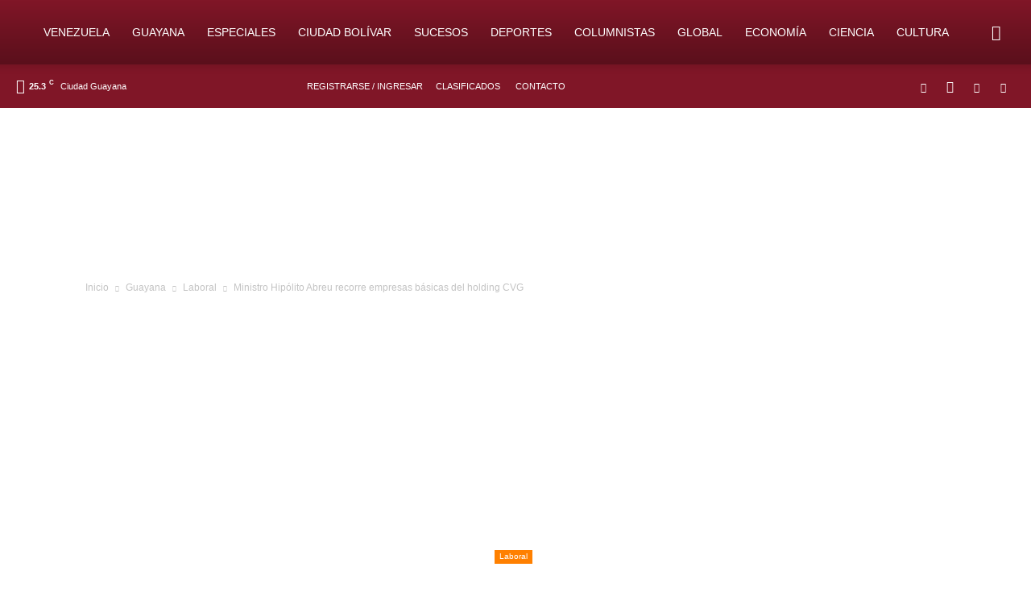

--- FILE ---
content_type: text/html; charset=utf-8
request_url: https://www.google.com/recaptcha/api2/aframe
body_size: 265
content:
<!DOCTYPE HTML><html><head><meta http-equiv="content-type" content="text/html; charset=UTF-8"></head><body><script nonce="Vqdz-FsGJhOOzQ0a6s4hOQ">/** Anti-fraud and anti-abuse applications only. See google.com/recaptcha */ try{var clients={'sodar':'https://pagead2.googlesyndication.com/pagead/sodar?'};window.addEventListener("message",function(a){try{if(a.source===window.parent){var b=JSON.parse(a.data);var c=clients[b['id']];if(c){var d=document.createElement('img');d.src=c+b['params']+'&rc='+(localStorage.getItem("rc::a")?sessionStorage.getItem("rc::b"):"");window.document.body.appendChild(d);sessionStorage.setItem("rc::e",parseInt(sessionStorage.getItem("rc::e")||0)+1);localStorage.setItem("rc::h",'1768980980669');}}}catch(b){}});window.parent.postMessage("_grecaptcha_ready", "*");}catch(b){}</script></body></html>